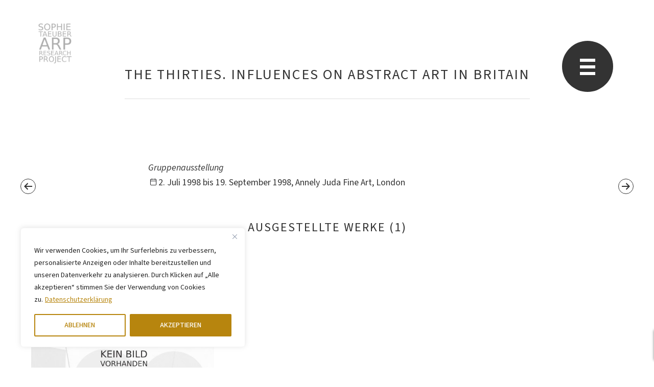

--- FILE ---
content_type: text/html; charset=utf-8
request_url: https://www.google.com/recaptcha/api2/anchor?ar=1&k=6Lcn6j8rAAAAAEfxIHYiGT_zNXtCQKlQhecaJRZ9&co=aHR0cHM6Ly9zb3BoaWV0YWV1YmVyYXJwLm9yZzo0NDM.&hl=en&v=PoyoqOPhxBO7pBk68S4YbpHZ&size=invisible&anchor-ms=20000&execute-ms=30000&cb=r7s20v55fpdn
body_size: 48462
content:
<!DOCTYPE HTML><html dir="ltr" lang="en"><head><meta http-equiv="Content-Type" content="text/html; charset=UTF-8">
<meta http-equiv="X-UA-Compatible" content="IE=edge">
<title>reCAPTCHA</title>
<style type="text/css">
/* cyrillic-ext */
@font-face {
  font-family: 'Roboto';
  font-style: normal;
  font-weight: 400;
  font-stretch: 100%;
  src: url(//fonts.gstatic.com/s/roboto/v48/KFO7CnqEu92Fr1ME7kSn66aGLdTylUAMa3GUBHMdazTgWw.woff2) format('woff2');
  unicode-range: U+0460-052F, U+1C80-1C8A, U+20B4, U+2DE0-2DFF, U+A640-A69F, U+FE2E-FE2F;
}
/* cyrillic */
@font-face {
  font-family: 'Roboto';
  font-style: normal;
  font-weight: 400;
  font-stretch: 100%;
  src: url(//fonts.gstatic.com/s/roboto/v48/KFO7CnqEu92Fr1ME7kSn66aGLdTylUAMa3iUBHMdazTgWw.woff2) format('woff2');
  unicode-range: U+0301, U+0400-045F, U+0490-0491, U+04B0-04B1, U+2116;
}
/* greek-ext */
@font-face {
  font-family: 'Roboto';
  font-style: normal;
  font-weight: 400;
  font-stretch: 100%;
  src: url(//fonts.gstatic.com/s/roboto/v48/KFO7CnqEu92Fr1ME7kSn66aGLdTylUAMa3CUBHMdazTgWw.woff2) format('woff2');
  unicode-range: U+1F00-1FFF;
}
/* greek */
@font-face {
  font-family: 'Roboto';
  font-style: normal;
  font-weight: 400;
  font-stretch: 100%;
  src: url(//fonts.gstatic.com/s/roboto/v48/KFO7CnqEu92Fr1ME7kSn66aGLdTylUAMa3-UBHMdazTgWw.woff2) format('woff2');
  unicode-range: U+0370-0377, U+037A-037F, U+0384-038A, U+038C, U+038E-03A1, U+03A3-03FF;
}
/* math */
@font-face {
  font-family: 'Roboto';
  font-style: normal;
  font-weight: 400;
  font-stretch: 100%;
  src: url(//fonts.gstatic.com/s/roboto/v48/KFO7CnqEu92Fr1ME7kSn66aGLdTylUAMawCUBHMdazTgWw.woff2) format('woff2');
  unicode-range: U+0302-0303, U+0305, U+0307-0308, U+0310, U+0312, U+0315, U+031A, U+0326-0327, U+032C, U+032F-0330, U+0332-0333, U+0338, U+033A, U+0346, U+034D, U+0391-03A1, U+03A3-03A9, U+03B1-03C9, U+03D1, U+03D5-03D6, U+03F0-03F1, U+03F4-03F5, U+2016-2017, U+2034-2038, U+203C, U+2040, U+2043, U+2047, U+2050, U+2057, U+205F, U+2070-2071, U+2074-208E, U+2090-209C, U+20D0-20DC, U+20E1, U+20E5-20EF, U+2100-2112, U+2114-2115, U+2117-2121, U+2123-214F, U+2190, U+2192, U+2194-21AE, U+21B0-21E5, U+21F1-21F2, U+21F4-2211, U+2213-2214, U+2216-22FF, U+2308-230B, U+2310, U+2319, U+231C-2321, U+2336-237A, U+237C, U+2395, U+239B-23B7, U+23D0, U+23DC-23E1, U+2474-2475, U+25AF, U+25B3, U+25B7, U+25BD, U+25C1, U+25CA, U+25CC, U+25FB, U+266D-266F, U+27C0-27FF, U+2900-2AFF, U+2B0E-2B11, U+2B30-2B4C, U+2BFE, U+3030, U+FF5B, U+FF5D, U+1D400-1D7FF, U+1EE00-1EEFF;
}
/* symbols */
@font-face {
  font-family: 'Roboto';
  font-style: normal;
  font-weight: 400;
  font-stretch: 100%;
  src: url(//fonts.gstatic.com/s/roboto/v48/KFO7CnqEu92Fr1ME7kSn66aGLdTylUAMaxKUBHMdazTgWw.woff2) format('woff2');
  unicode-range: U+0001-000C, U+000E-001F, U+007F-009F, U+20DD-20E0, U+20E2-20E4, U+2150-218F, U+2190, U+2192, U+2194-2199, U+21AF, U+21E6-21F0, U+21F3, U+2218-2219, U+2299, U+22C4-22C6, U+2300-243F, U+2440-244A, U+2460-24FF, U+25A0-27BF, U+2800-28FF, U+2921-2922, U+2981, U+29BF, U+29EB, U+2B00-2BFF, U+4DC0-4DFF, U+FFF9-FFFB, U+10140-1018E, U+10190-1019C, U+101A0, U+101D0-101FD, U+102E0-102FB, U+10E60-10E7E, U+1D2C0-1D2D3, U+1D2E0-1D37F, U+1F000-1F0FF, U+1F100-1F1AD, U+1F1E6-1F1FF, U+1F30D-1F30F, U+1F315, U+1F31C, U+1F31E, U+1F320-1F32C, U+1F336, U+1F378, U+1F37D, U+1F382, U+1F393-1F39F, U+1F3A7-1F3A8, U+1F3AC-1F3AF, U+1F3C2, U+1F3C4-1F3C6, U+1F3CA-1F3CE, U+1F3D4-1F3E0, U+1F3ED, U+1F3F1-1F3F3, U+1F3F5-1F3F7, U+1F408, U+1F415, U+1F41F, U+1F426, U+1F43F, U+1F441-1F442, U+1F444, U+1F446-1F449, U+1F44C-1F44E, U+1F453, U+1F46A, U+1F47D, U+1F4A3, U+1F4B0, U+1F4B3, U+1F4B9, U+1F4BB, U+1F4BF, U+1F4C8-1F4CB, U+1F4D6, U+1F4DA, U+1F4DF, U+1F4E3-1F4E6, U+1F4EA-1F4ED, U+1F4F7, U+1F4F9-1F4FB, U+1F4FD-1F4FE, U+1F503, U+1F507-1F50B, U+1F50D, U+1F512-1F513, U+1F53E-1F54A, U+1F54F-1F5FA, U+1F610, U+1F650-1F67F, U+1F687, U+1F68D, U+1F691, U+1F694, U+1F698, U+1F6AD, U+1F6B2, U+1F6B9-1F6BA, U+1F6BC, U+1F6C6-1F6CF, U+1F6D3-1F6D7, U+1F6E0-1F6EA, U+1F6F0-1F6F3, U+1F6F7-1F6FC, U+1F700-1F7FF, U+1F800-1F80B, U+1F810-1F847, U+1F850-1F859, U+1F860-1F887, U+1F890-1F8AD, U+1F8B0-1F8BB, U+1F8C0-1F8C1, U+1F900-1F90B, U+1F93B, U+1F946, U+1F984, U+1F996, U+1F9E9, U+1FA00-1FA6F, U+1FA70-1FA7C, U+1FA80-1FA89, U+1FA8F-1FAC6, U+1FACE-1FADC, U+1FADF-1FAE9, U+1FAF0-1FAF8, U+1FB00-1FBFF;
}
/* vietnamese */
@font-face {
  font-family: 'Roboto';
  font-style: normal;
  font-weight: 400;
  font-stretch: 100%;
  src: url(//fonts.gstatic.com/s/roboto/v48/KFO7CnqEu92Fr1ME7kSn66aGLdTylUAMa3OUBHMdazTgWw.woff2) format('woff2');
  unicode-range: U+0102-0103, U+0110-0111, U+0128-0129, U+0168-0169, U+01A0-01A1, U+01AF-01B0, U+0300-0301, U+0303-0304, U+0308-0309, U+0323, U+0329, U+1EA0-1EF9, U+20AB;
}
/* latin-ext */
@font-face {
  font-family: 'Roboto';
  font-style: normal;
  font-weight: 400;
  font-stretch: 100%;
  src: url(//fonts.gstatic.com/s/roboto/v48/KFO7CnqEu92Fr1ME7kSn66aGLdTylUAMa3KUBHMdazTgWw.woff2) format('woff2');
  unicode-range: U+0100-02BA, U+02BD-02C5, U+02C7-02CC, U+02CE-02D7, U+02DD-02FF, U+0304, U+0308, U+0329, U+1D00-1DBF, U+1E00-1E9F, U+1EF2-1EFF, U+2020, U+20A0-20AB, U+20AD-20C0, U+2113, U+2C60-2C7F, U+A720-A7FF;
}
/* latin */
@font-face {
  font-family: 'Roboto';
  font-style: normal;
  font-weight: 400;
  font-stretch: 100%;
  src: url(//fonts.gstatic.com/s/roboto/v48/KFO7CnqEu92Fr1ME7kSn66aGLdTylUAMa3yUBHMdazQ.woff2) format('woff2');
  unicode-range: U+0000-00FF, U+0131, U+0152-0153, U+02BB-02BC, U+02C6, U+02DA, U+02DC, U+0304, U+0308, U+0329, U+2000-206F, U+20AC, U+2122, U+2191, U+2193, U+2212, U+2215, U+FEFF, U+FFFD;
}
/* cyrillic-ext */
@font-face {
  font-family: 'Roboto';
  font-style: normal;
  font-weight: 500;
  font-stretch: 100%;
  src: url(//fonts.gstatic.com/s/roboto/v48/KFO7CnqEu92Fr1ME7kSn66aGLdTylUAMa3GUBHMdazTgWw.woff2) format('woff2');
  unicode-range: U+0460-052F, U+1C80-1C8A, U+20B4, U+2DE0-2DFF, U+A640-A69F, U+FE2E-FE2F;
}
/* cyrillic */
@font-face {
  font-family: 'Roboto';
  font-style: normal;
  font-weight: 500;
  font-stretch: 100%;
  src: url(//fonts.gstatic.com/s/roboto/v48/KFO7CnqEu92Fr1ME7kSn66aGLdTylUAMa3iUBHMdazTgWw.woff2) format('woff2');
  unicode-range: U+0301, U+0400-045F, U+0490-0491, U+04B0-04B1, U+2116;
}
/* greek-ext */
@font-face {
  font-family: 'Roboto';
  font-style: normal;
  font-weight: 500;
  font-stretch: 100%;
  src: url(//fonts.gstatic.com/s/roboto/v48/KFO7CnqEu92Fr1ME7kSn66aGLdTylUAMa3CUBHMdazTgWw.woff2) format('woff2');
  unicode-range: U+1F00-1FFF;
}
/* greek */
@font-face {
  font-family: 'Roboto';
  font-style: normal;
  font-weight: 500;
  font-stretch: 100%;
  src: url(//fonts.gstatic.com/s/roboto/v48/KFO7CnqEu92Fr1ME7kSn66aGLdTylUAMa3-UBHMdazTgWw.woff2) format('woff2');
  unicode-range: U+0370-0377, U+037A-037F, U+0384-038A, U+038C, U+038E-03A1, U+03A3-03FF;
}
/* math */
@font-face {
  font-family: 'Roboto';
  font-style: normal;
  font-weight: 500;
  font-stretch: 100%;
  src: url(//fonts.gstatic.com/s/roboto/v48/KFO7CnqEu92Fr1ME7kSn66aGLdTylUAMawCUBHMdazTgWw.woff2) format('woff2');
  unicode-range: U+0302-0303, U+0305, U+0307-0308, U+0310, U+0312, U+0315, U+031A, U+0326-0327, U+032C, U+032F-0330, U+0332-0333, U+0338, U+033A, U+0346, U+034D, U+0391-03A1, U+03A3-03A9, U+03B1-03C9, U+03D1, U+03D5-03D6, U+03F0-03F1, U+03F4-03F5, U+2016-2017, U+2034-2038, U+203C, U+2040, U+2043, U+2047, U+2050, U+2057, U+205F, U+2070-2071, U+2074-208E, U+2090-209C, U+20D0-20DC, U+20E1, U+20E5-20EF, U+2100-2112, U+2114-2115, U+2117-2121, U+2123-214F, U+2190, U+2192, U+2194-21AE, U+21B0-21E5, U+21F1-21F2, U+21F4-2211, U+2213-2214, U+2216-22FF, U+2308-230B, U+2310, U+2319, U+231C-2321, U+2336-237A, U+237C, U+2395, U+239B-23B7, U+23D0, U+23DC-23E1, U+2474-2475, U+25AF, U+25B3, U+25B7, U+25BD, U+25C1, U+25CA, U+25CC, U+25FB, U+266D-266F, U+27C0-27FF, U+2900-2AFF, U+2B0E-2B11, U+2B30-2B4C, U+2BFE, U+3030, U+FF5B, U+FF5D, U+1D400-1D7FF, U+1EE00-1EEFF;
}
/* symbols */
@font-face {
  font-family: 'Roboto';
  font-style: normal;
  font-weight: 500;
  font-stretch: 100%;
  src: url(//fonts.gstatic.com/s/roboto/v48/KFO7CnqEu92Fr1ME7kSn66aGLdTylUAMaxKUBHMdazTgWw.woff2) format('woff2');
  unicode-range: U+0001-000C, U+000E-001F, U+007F-009F, U+20DD-20E0, U+20E2-20E4, U+2150-218F, U+2190, U+2192, U+2194-2199, U+21AF, U+21E6-21F0, U+21F3, U+2218-2219, U+2299, U+22C4-22C6, U+2300-243F, U+2440-244A, U+2460-24FF, U+25A0-27BF, U+2800-28FF, U+2921-2922, U+2981, U+29BF, U+29EB, U+2B00-2BFF, U+4DC0-4DFF, U+FFF9-FFFB, U+10140-1018E, U+10190-1019C, U+101A0, U+101D0-101FD, U+102E0-102FB, U+10E60-10E7E, U+1D2C0-1D2D3, U+1D2E0-1D37F, U+1F000-1F0FF, U+1F100-1F1AD, U+1F1E6-1F1FF, U+1F30D-1F30F, U+1F315, U+1F31C, U+1F31E, U+1F320-1F32C, U+1F336, U+1F378, U+1F37D, U+1F382, U+1F393-1F39F, U+1F3A7-1F3A8, U+1F3AC-1F3AF, U+1F3C2, U+1F3C4-1F3C6, U+1F3CA-1F3CE, U+1F3D4-1F3E0, U+1F3ED, U+1F3F1-1F3F3, U+1F3F5-1F3F7, U+1F408, U+1F415, U+1F41F, U+1F426, U+1F43F, U+1F441-1F442, U+1F444, U+1F446-1F449, U+1F44C-1F44E, U+1F453, U+1F46A, U+1F47D, U+1F4A3, U+1F4B0, U+1F4B3, U+1F4B9, U+1F4BB, U+1F4BF, U+1F4C8-1F4CB, U+1F4D6, U+1F4DA, U+1F4DF, U+1F4E3-1F4E6, U+1F4EA-1F4ED, U+1F4F7, U+1F4F9-1F4FB, U+1F4FD-1F4FE, U+1F503, U+1F507-1F50B, U+1F50D, U+1F512-1F513, U+1F53E-1F54A, U+1F54F-1F5FA, U+1F610, U+1F650-1F67F, U+1F687, U+1F68D, U+1F691, U+1F694, U+1F698, U+1F6AD, U+1F6B2, U+1F6B9-1F6BA, U+1F6BC, U+1F6C6-1F6CF, U+1F6D3-1F6D7, U+1F6E0-1F6EA, U+1F6F0-1F6F3, U+1F6F7-1F6FC, U+1F700-1F7FF, U+1F800-1F80B, U+1F810-1F847, U+1F850-1F859, U+1F860-1F887, U+1F890-1F8AD, U+1F8B0-1F8BB, U+1F8C0-1F8C1, U+1F900-1F90B, U+1F93B, U+1F946, U+1F984, U+1F996, U+1F9E9, U+1FA00-1FA6F, U+1FA70-1FA7C, U+1FA80-1FA89, U+1FA8F-1FAC6, U+1FACE-1FADC, U+1FADF-1FAE9, U+1FAF0-1FAF8, U+1FB00-1FBFF;
}
/* vietnamese */
@font-face {
  font-family: 'Roboto';
  font-style: normal;
  font-weight: 500;
  font-stretch: 100%;
  src: url(//fonts.gstatic.com/s/roboto/v48/KFO7CnqEu92Fr1ME7kSn66aGLdTylUAMa3OUBHMdazTgWw.woff2) format('woff2');
  unicode-range: U+0102-0103, U+0110-0111, U+0128-0129, U+0168-0169, U+01A0-01A1, U+01AF-01B0, U+0300-0301, U+0303-0304, U+0308-0309, U+0323, U+0329, U+1EA0-1EF9, U+20AB;
}
/* latin-ext */
@font-face {
  font-family: 'Roboto';
  font-style: normal;
  font-weight: 500;
  font-stretch: 100%;
  src: url(//fonts.gstatic.com/s/roboto/v48/KFO7CnqEu92Fr1ME7kSn66aGLdTylUAMa3KUBHMdazTgWw.woff2) format('woff2');
  unicode-range: U+0100-02BA, U+02BD-02C5, U+02C7-02CC, U+02CE-02D7, U+02DD-02FF, U+0304, U+0308, U+0329, U+1D00-1DBF, U+1E00-1E9F, U+1EF2-1EFF, U+2020, U+20A0-20AB, U+20AD-20C0, U+2113, U+2C60-2C7F, U+A720-A7FF;
}
/* latin */
@font-face {
  font-family: 'Roboto';
  font-style: normal;
  font-weight: 500;
  font-stretch: 100%;
  src: url(//fonts.gstatic.com/s/roboto/v48/KFO7CnqEu92Fr1ME7kSn66aGLdTylUAMa3yUBHMdazQ.woff2) format('woff2');
  unicode-range: U+0000-00FF, U+0131, U+0152-0153, U+02BB-02BC, U+02C6, U+02DA, U+02DC, U+0304, U+0308, U+0329, U+2000-206F, U+20AC, U+2122, U+2191, U+2193, U+2212, U+2215, U+FEFF, U+FFFD;
}
/* cyrillic-ext */
@font-face {
  font-family: 'Roboto';
  font-style: normal;
  font-weight: 900;
  font-stretch: 100%;
  src: url(//fonts.gstatic.com/s/roboto/v48/KFO7CnqEu92Fr1ME7kSn66aGLdTylUAMa3GUBHMdazTgWw.woff2) format('woff2');
  unicode-range: U+0460-052F, U+1C80-1C8A, U+20B4, U+2DE0-2DFF, U+A640-A69F, U+FE2E-FE2F;
}
/* cyrillic */
@font-face {
  font-family: 'Roboto';
  font-style: normal;
  font-weight: 900;
  font-stretch: 100%;
  src: url(//fonts.gstatic.com/s/roboto/v48/KFO7CnqEu92Fr1ME7kSn66aGLdTylUAMa3iUBHMdazTgWw.woff2) format('woff2');
  unicode-range: U+0301, U+0400-045F, U+0490-0491, U+04B0-04B1, U+2116;
}
/* greek-ext */
@font-face {
  font-family: 'Roboto';
  font-style: normal;
  font-weight: 900;
  font-stretch: 100%;
  src: url(//fonts.gstatic.com/s/roboto/v48/KFO7CnqEu92Fr1ME7kSn66aGLdTylUAMa3CUBHMdazTgWw.woff2) format('woff2');
  unicode-range: U+1F00-1FFF;
}
/* greek */
@font-face {
  font-family: 'Roboto';
  font-style: normal;
  font-weight: 900;
  font-stretch: 100%;
  src: url(//fonts.gstatic.com/s/roboto/v48/KFO7CnqEu92Fr1ME7kSn66aGLdTylUAMa3-UBHMdazTgWw.woff2) format('woff2');
  unicode-range: U+0370-0377, U+037A-037F, U+0384-038A, U+038C, U+038E-03A1, U+03A3-03FF;
}
/* math */
@font-face {
  font-family: 'Roboto';
  font-style: normal;
  font-weight: 900;
  font-stretch: 100%;
  src: url(//fonts.gstatic.com/s/roboto/v48/KFO7CnqEu92Fr1ME7kSn66aGLdTylUAMawCUBHMdazTgWw.woff2) format('woff2');
  unicode-range: U+0302-0303, U+0305, U+0307-0308, U+0310, U+0312, U+0315, U+031A, U+0326-0327, U+032C, U+032F-0330, U+0332-0333, U+0338, U+033A, U+0346, U+034D, U+0391-03A1, U+03A3-03A9, U+03B1-03C9, U+03D1, U+03D5-03D6, U+03F0-03F1, U+03F4-03F5, U+2016-2017, U+2034-2038, U+203C, U+2040, U+2043, U+2047, U+2050, U+2057, U+205F, U+2070-2071, U+2074-208E, U+2090-209C, U+20D0-20DC, U+20E1, U+20E5-20EF, U+2100-2112, U+2114-2115, U+2117-2121, U+2123-214F, U+2190, U+2192, U+2194-21AE, U+21B0-21E5, U+21F1-21F2, U+21F4-2211, U+2213-2214, U+2216-22FF, U+2308-230B, U+2310, U+2319, U+231C-2321, U+2336-237A, U+237C, U+2395, U+239B-23B7, U+23D0, U+23DC-23E1, U+2474-2475, U+25AF, U+25B3, U+25B7, U+25BD, U+25C1, U+25CA, U+25CC, U+25FB, U+266D-266F, U+27C0-27FF, U+2900-2AFF, U+2B0E-2B11, U+2B30-2B4C, U+2BFE, U+3030, U+FF5B, U+FF5D, U+1D400-1D7FF, U+1EE00-1EEFF;
}
/* symbols */
@font-face {
  font-family: 'Roboto';
  font-style: normal;
  font-weight: 900;
  font-stretch: 100%;
  src: url(//fonts.gstatic.com/s/roboto/v48/KFO7CnqEu92Fr1ME7kSn66aGLdTylUAMaxKUBHMdazTgWw.woff2) format('woff2');
  unicode-range: U+0001-000C, U+000E-001F, U+007F-009F, U+20DD-20E0, U+20E2-20E4, U+2150-218F, U+2190, U+2192, U+2194-2199, U+21AF, U+21E6-21F0, U+21F3, U+2218-2219, U+2299, U+22C4-22C6, U+2300-243F, U+2440-244A, U+2460-24FF, U+25A0-27BF, U+2800-28FF, U+2921-2922, U+2981, U+29BF, U+29EB, U+2B00-2BFF, U+4DC0-4DFF, U+FFF9-FFFB, U+10140-1018E, U+10190-1019C, U+101A0, U+101D0-101FD, U+102E0-102FB, U+10E60-10E7E, U+1D2C0-1D2D3, U+1D2E0-1D37F, U+1F000-1F0FF, U+1F100-1F1AD, U+1F1E6-1F1FF, U+1F30D-1F30F, U+1F315, U+1F31C, U+1F31E, U+1F320-1F32C, U+1F336, U+1F378, U+1F37D, U+1F382, U+1F393-1F39F, U+1F3A7-1F3A8, U+1F3AC-1F3AF, U+1F3C2, U+1F3C4-1F3C6, U+1F3CA-1F3CE, U+1F3D4-1F3E0, U+1F3ED, U+1F3F1-1F3F3, U+1F3F5-1F3F7, U+1F408, U+1F415, U+1F41F, U+1F426, U+1F43F, U+1F441-1F442, U+1F444, U+1F446-1F449, U+1F44C-1F44E, U+1F453, U+1F46A, U+1F47D, U+1F4A3, U+1F4B0, U+1F4B3, U+1F4B9, U+1F4BB, U+1F4BF, U+1F4C8-1F4CB, U+1F4D6, U+1F4DA, U+1F4DF, U+1F4E3-1F4E6, U+1F4EA-1F4ED, U+1F4F7, U+1F4F9-1F4FB, U+1F4FD-1F4FE, U+1F503, U+1F507-1F50B, U+1F50D, U+1F512-1F513, U+1F53E-1F54A, U+1F54F-1F5FA, U+1F610, U+1F650-1F67F, U+1F687, U+1F68D, U+1F691, U+1F694, U+1F698, U+1F6AD, U+1F6B2, U+1F6B9-1F6BA, U+1F6BC, U+1F6C6-1F6CF, U+1F6D3-1F6D7, U+1F6E0-1F6EA, U+1F6F0-1F6F3, U+1F6F7-1F6FC, U+1F700-1F7FF, U+1F800-1F80B, U+1F810-1F847, U+1F850-1F859, U+1F860-1F887, U+1F890-1F8AD, U+1F8B0-1F8BB, U+1F8C0-1F8C1, U+1F900-1F90B, U+1F93B, U+1F946, U+1F984, U+1F996, U+1F9E9, U+1FA00-1FA6F, U+1FA70-1FA7C, U+1FA80-1FA89, U+1FA8F-1FAC6, U+1FACE-1FADC, U+1FADF-1FAE9, U+1FAF0-1FAF8, U+1FB00-1FBFF;
}
/* vietnamese */
@font-face {
  font-family: 'Roboto';
  font-style: normal;
  font-weight: 900;
  font-stretch: 100%;
  src: url(//fonts.gstatic.com/s/roboto/v48/KFO7CnqEu92Fr1ME7kSn66aGLdTylUAMa3OUBHMdazTgWw.woff2) format('woff2');
  unicode-range: U+0102-0103, U+0110-0111, U+0128-0129, U+0168-0169, U+01A0-01A1, U+01AF-01B0, U+0300-0301, U+0303-0304, U+0308-0309, U+0323, U+0329, U+1EA0-1EF9, U+20AB;
}
/* latin-ext */
@font-face {
  font-family: 'Roboto';
  font-style: normal;
  font-weight: 900;
  font-stretch: 100%;
  src: url(//fonts.gstatic.com/s/roboto/v48/KFO7CnqEu92Fr1ME7kSn66aGLdTylUAMa3KUBHMdazTgWw.woff2) format('woff2');
  unicode-range: U+0100-02BA, U+02BD-02C5, U+02C7-02CC, U+02CE-02D7, U+02DD-02FF, U+0304, U+0308, U+0329, U+1D00-1DBF, U+1E00-1E9F, U+1EF2-1EFF, U+2020, U+20A0-20AB, U+20AD-20C0, U+2113, U+2C60-2C7F, U+A720-A7FF;
}
/* latin */
@font-face {
  font-family: 'Roboto';
  font-style: normal;
  font-weight: 900;
  font-stretch: 100%;
  src: url(//fonts.gstatic.com/s/roboto/v48/KFO7CnqEu92Fr1ME7kSn66aGLdTylUAMa3yUBHMdazQ.woff2) format('woff2');
  unicode-range: U+0000-00FF, U+0131, U+0152-0153, U+02BB-02BC, U+02C6, U+02DA, U+02DC, U+0304, U+0308, U+0329, U+2000-206F, U+20AC, U+2122, U+2191, U+2193, U+2212, U+2215, U+FEFF, U+FFFD;
}

</style>
<link rel="stylesheet" type="text/css" href="https://www.gstatic.com/recaptcha/releases/PoyoqOPhxBO7pBk68S4YbpHZ/styles__ltr.css">
<script nonce="RqkrZ9JuAWyfq0TOsHnRvQ" type="text/javascript">window['__recaptcha_api'] = 'https://www.google.com/recaptcha/api2/';</script>
<script type="text/javascript" src="https://www.gstatic.com/recaptcha/releases/PoyoqOPhxBO7pBk68S4YbpHZ/recaptcha__en.js" nonce="RqkrZ9JuAWyfq0TOsHnRvQ">
      
    </script></head>
<body><div id="rc-anchor-alert" class="rc-anchor-alert"></div>
<input type="hidden" id="recaptcha-token" value="[base64]">
<script type="text/javascript" nonce="RqkrZ9JuAWyfq0TOsHnRvQ">
      recaptcha.anchor.Main.init("[\x22ainput\x22,[\x22bgdata\x22,\x22\x22,\[base64]/[base64]/[base64]/[base64]/cjw8ejpyPj4+eil9Y2F0Y2gobCl7dGhyb3cgbDt9fSxIPWZ1bmN0aW9uKHcsdCx6KXtpZih3PT0xOTR8fHc9PTIwOCl0LnZbd10/dC52W3ddLmNvbmNhdCh6KTp0LnZbd109b2Yoeix0KTtlbHNle2lmKHQuYkImJnchPTMxNylyZXR1cm47dz09NjZ8fHc9PTEyMnx8dz09NDcwfHx3PT00NHx8dz09NDE2fHx3PT0zOTd8fHc9PTQyMXx8dz09Njh8fHc9PTcwfHx3PT0xODQ/[base64]/[base64]/[base64]/bmV3IGRbVl0oSlswXSk6cD09Mj9uZXcgZFtWXShKWzBdLEpbMV0pOnA9PTM/bmV3IGRbVl0oSlswXSxKWzFdLEpbMl0pOnA9PTQ/[base64]/[base64]/[base64]/[base64]\x22,\[base64]\x22,\x22HC53wpo9TsKFbMK/OQDDj23DmsKULsO8esOvWsK9XGFCw5cowpsvw4dhYsOBw4rCt13DlsOxw6fCj8Kyw5fCr8Kcw6XCkMOEw6/DiBhvTnt7WcK+wp4lT2jCjQHDijLCk8K/K8K4w60oV8KxAsKPU8KOYEBSNcOYPVFoPyPCmzvDtDF7M8Ovw6DDjMOuw6YwO2zDgFAQwrDDlDXCiUBdwprDssKaHDbDk1PCoMOEOHPDnnzCmcOxPsOif8Kuw53DhcKkwos5w4vCg8ONfAbCpyDCjW/CqVNpw6jDilAFdWIXCcOpZ8Kpw5XDhMKuAsOOwqsiNMO6wpzDjsKWw4fDkcK+wofCoBzCqArCuHhxIFzDpR/ChADCrcO7McKgXXY/JVTCoMOIPXjDksO+w7HDmsOBHTI+wpPDlQDDlcKYw65pw6AeFsKfBsK6cMK6HwPDgk3CgMOkJE5Qw5Npwqt5wqHDulsDYFc/P8Ofw7FNWQXCncKQa8KSB8Kfw7drw7PDvBzCvlnChRjDtMKVLcK/LWprIzJadcKhLMOgEcOZE3QRw7LCkm/DqcOqXMKVwpnCisOtwqpsQcKIwp3Csy7CkMKRwq3Cvgtrwpt7w7bCvsKxw4/ChH3DmxM2wqvCrcK5w5wcwpXDlCMOwrDCmFhZNsOeGMO3w4djw512w57ClsOUAAl4w5hPw73ChVrDgFvDlXXDg2wWw5diYsKiX3/DjDgMZXI3bcKUwpLCozp1w4/DncOfw4zDhFFJJVUMw6LDskjDkls/CidRXsKXwqYwasOkw4bDoBsGBcO0wqvCo8KbbcOPCcO3wqxaZ8OJAwg6dsO8w6XCicKtwoV7w5UsUW7CtSzDscKQw6bDpcO/[base64]/[base64]/CnEURXsKvbzMmw7DCsRxGfMO4wqbChVvDszwcwpx0wr0zOXXCtkDDh1/DvgfDqmbDkTHCkcOKwpIdw6dxwoHCp0t/[base64]/[base64]/[base64]/w7TChcOhGMKRKcONOWXCvkzDhcOlYSEJK3pcw5gNAmzDvsOQWsKtwofDqVLCn8KnwpjDiMKBwrjDtiDCi8KIbErDi8Khw73DtMKYw57DqcO1NCvCmm/DssOmw6DCvcOxacK4w7DDu2AUCiA0c8OASmd9O8OnH8OaKktZwo3ChcOEQMK3WXwGwpTDtl0uwqg4PMKewq/CiVEDw4EKAMKLw7vCj8O/w77Cp8K5N8KrfzJhCQTDmMO7w4gFwrlVYmU0w5zDknbDtMKgw7HChcOOwp7Cq8OjwrsoacKtdg/Ck0rDssOkwqpLM8KaC1XChCfDoMORw67DqcKvdhHCssKiNw7CsXYkesOAwoHDssKnw6wiAUlLWkXCgMKSw4YTeMOFNXjDhMKPdErCh8Onw59NbMK/McKHUcK5DMKowoRPwqrCuig4wolqw53DpDx5wonCi2IwwoTDolVRIMOpwppCwqfDjmrClGkBwprCosOFw4jCt8Kpw5ZjAVJWUmfCrD5qe8KQS0fDrMKRSyhwSMOlwqkzHg8GW8OKw5/DrxLDtMODWMO9XcO7B8KQw7dcXnYaeyoRdChUwovDhm0WJgh5w4low5w7w4HDjjVYChhtNSHCv8Kjw4AcfWQZdsOuwpLDuBrDlcOiCHDDj2JWDxsIwrrChihrwpMBS2LCisOZwqHCgD7CgDfDjQwlw4rDtMKYw5YZw5pkb2zCgcK6w7/Dv8KnXsKCIsKAwo4Lw7gtdiLDrsK0wp3ChAAvezLCnsOMV8KMw5hzwqbDo2xlC8OYEsK/Y1PCrGcuMjjDiH3Dr8OBwps1LsKRScKkw7lIMsKuAcK+w4XCnXnCo8Ozw4tvSMK2V3MePcO3w6vCm8Klw5DCkXNNw79pwr3CgmcmGA9jwo3CsjzDllIqaz4nDRdiw4jCiRh6Kl1/XsKdw44fw4zCi8O8Q8OBwqNgFsKwDMKsK0Y0w43CvQjCsMKDwofCgjPDglvDtXQ7WzwLRyYxE8Kawr9mwp16dD0Dw5DCvjx5w5/CrE5KwrYhDEnCo0gmw5rCicKDwqxKDWTDiX3DocKuSMKww7XDhj1iHMKQwpXDlMKHFW8Nwo3CpsO2Z8Orw5vCigHDjm9nZcK+wqfCj8OkVMKyw4J3w7UkVEXCisK0YkFyFEPClULDl8OUw4/DnMOZwrnDrsOMN8ODw7XDpxvDgxbDpGIBw7XDpMKiW8OnHMKRAWAywrwzwogjeCXDhCF4w4DCggzCvkBRw5zDozTDn3Riw4/Do30Pw5IQwqrDohLCgSkxw4PCk2NsEXt0cUPDgzAmFMK4CFrCocO5XsOTwptNEMKQwpDCqMO8w7fChQnCqi8gBBA/B1w/w67DjQFlb1HCo3YLw7PDj8O8w683GMK+w4vCqV0rMcOvBRnCn1PCo2wLwp7CosKYOzNtw6fDmW7CjsOfEMOMw5wbwrcMw6UMUMOlLcKzw57Cq8KiLS9vw5DDncKKw7YaQ8Okw6bDjSLCpsOYw6gww6DDvMK0wo/ClsO/w4vDlsKRwpROw5LDiMK8ZTkwF8KbwoTDi8Ouw4w2NiE1wpN2XR3ClwXDjMOtw77CoMKDVcKJTCzCnlcBwogpw4R0wpzCgRjDqcOjMQrDnh/Du8KuwpLCuRPClwHDtcOuwoseaxXCrDEjwpYaw7F/w7lRKsOPLQF/w5fCucKkw6/CmQnClSzCnmXCpmDCpjlOWMOSM0pNOsKhwoHDsTU3w4/CjwrDqMKCJsKjNG3DmcKtw5LDoxbDkkkGw7PDiBgDSBRLwo9sT8OANsKywrPClHPCgm3CrMKlVsK8SQ9QUkMxw6LDoMK7wrTDsx5YVSXCiDo+OsKacjl3IjvDp0LClH0yw7YWwrIDXsK0wqZTw4M7wolAKMKaSncsRRfCgQ7DsQZoaX0/[base64]/[base64]/ChkBwrLCgcOfIBnCoxzDksKhUwMaTC5HGBnDmcKgMMOBwoUJGMK5w7kbAFLCmn7CpWzCvSPCqsOGYgnCocOlHsKdw6orRMKsfSXCuMKQBiIYW8KvO3Uzw4w3csODZyPDmsKpwqLCuiw2QcK/ZQUdwqsUw6jCk8O9C8KlAsOjw6hcw43ClMKVw7nCpngbGMOTwoFHwrHDomYrw5nCi2XCn8KtwrsQwozDsCLDtxxBw5ZrT8Krw6nCgHTDisKCwpbDvcOGwrE9IcOFwrETPsKXdcKFbMKkwq3DqyxOw7N0YkAnK0E8QxnDmMK/BSbDh8OcX8OBw6/CrxzDuMK1UVUFBMOiTAUbF8OkHzXDjBgmM8Khw6PCiMKbN1rDhGPDosKdwq7Cu8KsWMKww7jDuTHCtMKhwrlDwoQkCQjCkRozwoZTw49uIRlwwpTDlcKJL8Obcn7DgE4xwqfDt8Oaw7rDgFtfwq3DucOHW8KMXD5EZjfDrHoAScOwwqDDmWQ3KkhScC/CsEDDmjAOwqAcHlfCkmLDvXB5Z8O6w7PCsU/DmcOMb1VOwqFBWWViw4DDu8O9w7wBwqQFw4VtwovDnzgRfn/CnGseMsKxQsKaw6LDu2bChmnCrTgQDcKuwqcpVRjChMOxw4HCgSTCm8KNw6zDn1xbOArDoCXDjcKvwrhUw4/ClnJhwqrDv0gmw6PDinotL8K0Q8KmZMKywoJbw5HDnMOvMGTDpwTDlRbCswbDtQbDuGzCphXCmMO6EMKAFsKmB8KMdFzCl3FrwpvCsE4IFG0RdwLDpzPDtzTDssKhcHwxwph2w6wAw6rDgMOKUnk6w4rCtMKmwoTDgsK/wqPDs8OaIkXDmQNNA8K5wrHCsVwpwpB3U0fCkB1Qw77ClcKoZSrCpMKifMO/w5vDrQwRPcOewqTCijRYL8OHw4kHw4Jdw6/DhCrDnz01MMOyw6s/w44Fw6YvQMKzUzfChcKuw5oNY8KGZMKOGRjDnsKyFDQGw44+w7HCuMK8VALCmcOHEsK0WsO6PsO7ccOia8OdwrDDilZzwrQhYsOIKcKXw5lzw6tBRMOjTMKKa8ORDcOdwrw3EzbCr1/DvcK+w7rDrsOtS8Kfw5fDk8Kww79/EcKbIsK/w607wrwrw4xYwqNhwo7DrMOuw6bDk0cifsKAOMKZw69nwqDCgsOjw741R3J0w4LDu1hYXjTCvFpZCcKGw7ViwrPCiyQowqnCvQ/CisOawqrCvsKUw6DCosKIw5dTZMKpeBLDssOCAsKuIcK6wr5Dw6DChnQ8worDtntWw6vDm2twUDTDlg3Cg8Kcwr/[base64]/wqPCmUHDh8Kywq9Ewrdow4UySsOHw7opwoPDjyclGR/CpMKDw4MYRGYEw6HCpE/CqsKpw7YSw6LDhWnDnx1AQEzDlXnDpmw1GEfDlSDCssKCwoTCj8KXw4FXQMK7ecOxw5fDsijClwnCuRPDgCrDhVPCsMOvw5d+wpVhw4AueWPCrsOgwp3DpMKCw4vCo3DDpcK8w6VQFSVpwqsdwpRAQh/CicKFw5IEw6VrFwXDkcKkR8KbQlJjwoxeMEHCtMKQwoDDmMOtb1nCsC/CrsOQesKnJ8K8w4rCk8KdG1lfwr7CocKmDcKcAC3DnHrCosOXw6kOOTPDrTzCosK2w6jDt1Y9QMOvw58kw4kKwp1JSkVJPjpcw4XDqDcrEcKtwoAZwp1owprCk8Kow7DCmlMfwpwNwpoXSxNtw7pvwoYyw7/DjRMaw5PCksOIw4Mma8OFV8ODwow0wqfDkUHDhsOwwqHDvcKnwpZWUsOkw78QL8OZwqnDh8K6wqNCa8KYwohxwqTDqXDCj8K3woVkE8KIZEhPwrnCn8KEKcOkRQJyIcOLw54aIsK2UMOawrQ6IThLZcORIMOKwotbFMKqZ8OXw4oLwobDmk/Cq8Onw7zDniPDvcOFAB7CkMKSMcO3KcOhw7/CnDQ2F8OqwoHCgMK7SMOnwodbwoDCjx4swpsfZ8KHw5fCisO6SMKAdCDConIUWj1rbzjCiRTChcKVQUsRwpfDpHg1wp7DkcKNw7/CssOMX37CtnDCsCzDuU8XGMKdM00SwpLCuMKbFMO1PjguUsKDw7dQw6LDvsODMsKAQUnDnjHDucKWc8OUOcKZw4Qyw7vCiD8CQ8Kdw4o9w51wwpRxw6xSwrA/wrDDpsKnd2jDihdQSDnCg3PCpkEWWy5Zwr41w4nCj8O/wpA8CcKqbWEkHMOlL8K2SMKCwp5lw5N9ccOeDGFUwpnCscOtwozDvip6em3Csz5SJ8KLRkbCjVXDkX7CosKUVcODw4jCpcO/QsO4MWbDlsOTw75Vw4QOQMOVwpvDoX/CmcO2bl5Lw5RCwrXCjQXCrXvCsTdcwqRaZUzCq8OJw6bCt8KjbcOtw6XCvhrDrmFrXSPDvR02cxlOwqHDjsKHd8KYw7tfw7HCpHjDt8OER0HDqMOtw4rCuxsvwpJuw7DCpUPDjcKSw7EfwqxxLVvDl3TCncKzwrcWw6LCtcK/w7vChcKbACoowrjDvUFpf2zDvMOuNcOOYcKnw6JcG8Kxf8ONw7wvbHAmOwdVwqjDl1TCtlQDMcO/RCvDocOTPArCgMK/M8Oiw694B2fCqgtrehbDnXdnwqF6w4DCv1Anw6IhD8KxflMOH8Otwo4twplLWDNKAMOXw7MxWcK/VsOResOqTDjCvsKzw6tlwq/Do8ODw6DCtMOuTirChMOqNMOFc8KjA3fChyXDkMO4woDClsO5w4o/[base64]/DtMKqB8KgHQFYNzDDnV8cwqDCksKUw67CmMOLwoDDixTDn1/DlE/DpwHDoMK2BsKCwoogwpxdV1gowrbDjEQcw60KCgVpw4hSWMK7OCrDvFtGwoYCXMKTEcKkwoEZw4TDgcO4f8O0KcOGJnkyw5TDh8KNWFN2dsK2wpQbwrzDigXDrWHDn8Kcw5AQZzw7ZnIuwoJLwoE/w45rwqFwEUFROS7CvFgYwoBow5RPw4TChsKEw5nDhQHDuMK2BjrCmwXCn8KLw5l/w5ILHCTCuMOnRwRdYR9rHGHCmGVmwrnDp8OhFcOiCMKkTy4Cw78FwqrCusOLw7NeTcOqw49hJsOhw7sKw5dTDBoRw6vCpcOywp3Cu8K+fsOfw4s9w5nDosO8wplDwoQWwoLDoQ0IbSDCk8K/[base64]/Ckx/CvCEKOmnCiE4IRiUlC8Kmw5PCmg/DrcKYfXQmw7w6wpLCqU5dFcKPZV/DsnRGwrTCqX0sHMO7w73CoX1+aBTDqMKsCTtUZQPClTwOwrhVw4kXd1tDw4MeDMOaKMKMOTJDEVpJwpLDisKrVE3DkCYcehPCo2ZRZMKiDcK5w65Bd2FDwpEtw4DCnTzChsKlwoxGdUHDrMKhUlbCrRs+w5dUHSdkIjxcwqLDr8KHw7/CmMK+wr3DjVbDnnoXPsK+woNDc8K9CHfCoV17wr3CpsKywrbCgcOWw7rDqHHCnRnDs8Kbwp0Xw7vDhcOXUksXS8KYw6/Cl2rDrSXDiS7Cl8KIYhQfMB4YGXQZw6ctw4wIwqHDgcOpw5Rxw77Dmh/Crn3DuGtrBcKXTzsVG8OUT8OtwozDv8K9Vm9Sw5/[base64]/CqcKwPjB1D8OGwqHDlsKbdcOxwqPDmsOQKlzClRpjw7YNXElow6Etw6XDm8KeUsKdUiB0c8OGwptHQAJTc1rDo8O+w4wow6LDhiTDqyscLmJiwqMbwovDgsOhw5puwpPCjEnDs8OXK8K4w7LDsMOcAwzDtUHDscOzwo8ldlMgw4IlwoNIw5/CkHPDvi4qPMOZdz9YwrTCgj/Cu8OZAMKPN8OdJsKXw67Cj8Krw55pJzduw67DocOuw6rDicKTw6QxPMKDacOcw7YiwoLDmVrCocK2w6nCu3TDkXtCKyHDn8Kow7NJwpXDmEbClcKKW8KFPsOlw4TDv8ONwoNiwrrCr2nCr8KLw4/Dk17Cm8OsdcK/FsOPMQ/CtsKuMcKCO0pYwotiwqLDnE/DucKCw7JSwpI7Wjdaw63Do8Kyw4PCgMO1woPDssK7w7EnwqBpPcKoYMODw7XCrsKXwqDDl8KWwqcLw73DpQtgZCsFbcOmw58Vw4rCtFTDminDoMKYwr7Dug7CqMOpw4BPw5jDvD/Dsnk7w7hUEsKHa8KcO2vDssK5wp88JcKWXTkscMOKwpxqwojCtXTDm8K/w5Y8AA1+w4c/FmoXw60IIcOsBTDDmcO2TTHChcKMMsOsDhvCm1zCm8OZw77DkMKkAQhdw7Zzwq1vG3dUEcOqMMKkw7DCucOYCzbDicO3wo0rwrkbw7BfwpPCi8KJRcOWw6TDmzLDpHXClsOtI8O/[base64]/w4HDucKPaTtVSMOdw4DClUXCk10swpIARMKgw53DtMOfExIsXMO3w4TDnFg8XcKpw6TCiXvDnMO1w5FzUHtdwrHDuS/CtMOBw5QkworDncKSwq7DiQJ+cnHCgMK/FcKKwr7CgsKhwqAow7zCgMKcE0jDucKDeS7CmcK8UgXCqgLCj8OyJS/CrRvDsMKAw45BA8K0ZcK9B8O1XiTCuMKJesK/KcODf8KVwovDk8KLAR0qw63CscOEUXDCjcO9GcOgDcKxwrdCwqdRaMKqw6/DgcOuJMObECnCuGXChsOow7Emw5xew4tXw7fCsFLDm2nCmX3Chh/DncKXe8OWwr7CtsOGwrjDgcOTw5rDlFM4AcK2eHzDrAVqw4DCnFgKw6I5BQvCsk7CnSnCv8O9KsKfA8KATsKnNgINXXstwrAgCMKdw4fCtXcfw5UCw6/Dt8KRasKCwoJZw6rCgS7CmSZBDgHDlxfCnTI+w69vw6lQaGbCgcOkw43Cs8KVw5Avw7XDusOXw4FjwrYfbcO9KcOgSsK8acOzw4DCpcOJw4rCl8OJI11iNSV4wozDkcKkEAjCtk5jOsOHOsO7w6fCjMKOGsOeAMKQwpPDmcOywq/DiMOXBztSw7piw6kTKsO0NsOifsOqw4FBOMKZGlHCr1/CgMO/wpQOWAPCvGXDj8OFecKARcKnNcOYw7UAIsKPdm0KHjHCt1fDusOdw7pOE1vDgSBqVypXCRAHHsO/[base64]/[base64]/DuMKvw6PDuRjDqsKqwo/CnsONwporw6zDqwptC0xTwoVbU8KmbsKXFsOSw7pZADfCjVHDniHDlsKrBW/DqsKWwqbChGc2w7PCq8OMPgvCgzxiXMKLQC/DjUswN0tBJcONCmkceGDDp0fCsknDlcOJw5fCrcOke8OMaSjDtMO2YhVlGMKEw75PNCPDqmQbBMKTw6nCqMOdOMOlwqLCvSHCp8OiwrpPwoHDrwbCkMOHw4ppw6gqwp3Dq8OuFsKWw4IgwprDuFjDhiRKw7LDgSvChiHDg8OlLsO3McO7Bj0/[base64]/CiEPDgsO/TTjCj8KlNHk8wptIwrJIVcKpS8OdwrwDwq3Cm8OIw7Qlwo5pwp80HSLDg1TCksKOIUNdw7rCq3bCoMKYwo4dAMOpw5LDs10ldMKGD3/CqMO5ccOrw7k4w5dow5hKw68vE8O7ZQo5wqhOw4PCmMOPZHAtw4/CnEoEDsKdw7TCksORw5IbU3DCusKhDMO+JxrDoBLDuX/Cp8KkPzzDrQDCjGnCp8KzwrTCvh4wDEhjURJaJ8KxesKtw7LClknDolsVw6rCn1pWHXfCgjTDgsKPw7XCgU5DIcODwpIWwph1wpzCvMObw6wDHsK2ODs4w4ZTw5fCocO5cgACeyI7w6sEw74Fwr/[base64]/DvTZELcKEWFPDnivClMOCcsOTB2bCnsOEWcKCYsKswoHCuwgPKzrCq20bwqhTwpfDjcKxHcKmLcKsbMOyw6rChsKEwqd/w60Jwq/DnW7CiihNeE46w4o6w7HCrj5IeFk2WAFlw7U2eVliL8ODwqvCrSTCiFUPKMK/w59Aw6lXwoXDnsO4w4wKADLCt8KtJ2rDjkoBwoQNwovChcKmY8OvwrlcwozClGlFKcOGw4DDgUHDgQXDoMKcwolKwrZ2MGxOwrnDj8KYw5zCrxJYw7zDicKyw7BrcEdpwrDDgkvCphg0wrjDugHCki1hw4fCnhrClURVw6fDuz/Dm8OqKcO9RcKgwpjDkRjCtsO/BcOUclJPwrDDl0zCuMKuw7DDtsKTYsKJwqHDr2JIOcKbw57DksKteMO7w53DsMOuMcKNwp96w5llShIaUcO/QcKtw59XwoclwrhOcHdVeTzCmS3Dq8Ozw5cUw7Ujw53DvyQAf23Dj2JyJMOUBgRzSsK0ZsKow7zCrcK2w5nDi313U8ODwp7CtsOdbAjCqSEwwqvDkcOtNMKHCXU/w6XDmC9meTJDw5ABwoIMFsO6D8KiOirDksKlZnbDo8OvLEjChsOEKCx6IhcxIcKKw4EnSWxRwoRnEw/[base64]/wr1fwqLCosO/[base64]/CokvDiMKNb2x7OlTCm8KNCx1ZfBZLw5Mcw6XDixXDtcOcQsOQeEnDl8OlGSrDh8KoHgUtw7vClHDDt8Odw6nDrMKiw5E1w5nDr8O7eAfDg3TCgGAcwqs6wofDmhlkw4nCrBXCvzN/wpXDsQgbP8OTw6vCjQrDkjxewpo8w5XCkMKyw7MaIyJTfMKxEsO5dcOKwq13wr7CicKPw4JHFS87TMOMIipUM1gjw4PDsC7CnmQWdSNlw7/[base64]/Djw/CpEzDocKvWMKlw5vCtMKEPcKEw4zCmFVZwoE0bMKtw50xw6xewqjChcKsEMO0wr1kwoxbfi/DosOdw4jDjVgiw4HDgMKdMsKOwop5wqnDvmnDlcKEw7bCusKFAzfDph/Ch8OWw4o4wozDvMKZwqxgw5w0EFnDjUHDln/[base64]/[base64]/Y8OwwrjDpMKgNQRrS8KiccOgH8OBwroyfVZEw5MSw4Y1VgQDNAzDkmBiEcKpQV0nY2kPw5EMJcK2w4zCtcOELRUow7NQAsKBP8Oawr0JN17CkkUoYsKoYgLCqMKPNMOlw5NdC8Kswp7DjB4fwqwNw5JsRMK2ETbCh8OaOcKrwpDDs8OuwppjXj/CnlLDkG8qwp49w4HCisK5VkjDvMOrb1TDnsODXMKfVznCiydOw7lwwprCkxMvD8OTGAkMwpsrLsKsw47DlU/CsmfDtAbCpsKWwozDkcK9asOGNW8Tw51qXmBmUcOfQgjCuMKJVsOww6s5Cn3DlQYlWVXDkMKCw7R9fMKSU3Jhw6wqwpIHwqJmw7DCt1TCu8KICUgndMOaScKrScKGWhVywozDgB0/[base64]/[base64]/CkxHDhDLDsTlnwq0gHsKyw7HDvsKBw57DhkXDnA4aN8KkVRpdw6rDjcKzbcO/[base64]/wrvCv8OjN3RqKWPCrMOcw50UAC5ARwfCrsOswqbDpsK1w7nCkwnDo8OHw6bClFNdwrDDn8O/wrvCiMKleEbDrMKfwqhuw6clwrrDmsO4w7Nxw6VcaBtgOsOqFGvDigrCn8OODMOBaMK/w5zDn8K/cMOvw5AfHsOoTx/Cnjk0wpE8dMOrT8O2REcBw4UZGMKuHDHDtMOWH0/[base64]/CvmLDnMKDAMKdJsOVwo/[base64]/S8OIw7jCj37CglXCn8KPXncUQn/[base64]/DlsKkDMO8JsKXHsOswpzDm8Kmw4ckwqXDgQ0Fw7xYwo4Sw4gPwrDDpkvCuQPDt8KXwrLCuHxIwrfDpsOHYF1mworDvznCpQLDtV7DmD5mwowOw6onw7N1EidNGEN/PMOeMsOdw4Mqw6DCsRZDACYHw7vCisOmE8OjZBRYwqXDssKcw4XDk8Ozwp8aw5/DksO2PMK5w6bCtMK+Zw4nwpjCgWLCnmLCuE7CpBjDqnXCgHQldEshwqNvwrfDrkpZwofCpsOXwprDt8OhwrIdwrR6GcOBwoNBA0Eqw55eJsOwwrtMw4oHPFIjw6QjWyHClMOrIyZ+wq/DnDPDp8OYwqHCvcKpwqzDp8KMHsKvd8K8wpsBDDdrLijCkcK0QsO7ZcKracKMwoHDgT7ChAvCk0kYaQ1XGsK2BzDCqTDCm3DDp8KEdsKALsOKw6swbFHDsMOiw5nDpsKEHcOrwrlMwpTDkkjCpSFCHVpFwpvDgMOww7LCgsKOwow5w5xgTsKMJmTDo8K/w6Qfw7XCmmTDmgUZw6vDsCFgQsKDwq/Ct2d+w4QzIsKpwoxcPgFdQDV4d8KCPncfbMOXwqRXSE99wpxMworDjcO5X8O0w5fCtADDgMKET8Krwok+M8Kvw7pWwr83V8O/d8Ohf2nCglLDtETDjsK3esKNw7t9VMK7wrQWRcOAdMOIT3jCjcOyOxbDnHLDq8OEHgrCthc3wrI6wovDncOwAgHDvcOfw4J/w6fChGDDvyXDn8KnKxBiVMK5b8OswozDqMKJVMOPdCpLJg46wpfCgkLCrsOkwrHCtcOfV8KICQ/CsENIwqDDv8OjwqbDmcKiOW3CmH8ZwrrCrcK/w4UrfBnCsBUvw7BSwqDDqzpPY8OBBD3DjsKNwqBfeBZ+R8K4wrwvw5vCq8O7wrc/wp/[base64]/Cul0wwpTDscONJiXDmcK0woIQw53CpDnDk2LDk8OCwpJBw4zDkR3DscO2w7JUc8KKTS/DgsKFw4UZOsOHI8O7wptqw6h/L8OEwpM0w4QANErCqAcTwqJsZjjCiRlMOATCpQXCn1c5wogNw43Dh1tKcMOPdsKHCQfCnMOhwoTCuWhOw5PDpcOmH8KsDsKARAY2wrvCp8O9O8Kpwq01woc2wr/DsTbCuU8kalQzUcOxw4U5GcO4w5/CrsKsw6ghQAFzwpjDiS3ChMKWH1hDA37Dpy/DjQMMJXB4w6XDtDB2I8KXaMKTeQDDlsOXwqnDkUzCrsKZLkzDvcO/wrpow75NUSN/CyHDrsOMSMO+c1YOTcODwrgUwpbDsALCnFFmw4DDpcOXLsKSTGPDknUvw5B6wrDCn8KtcBvDviZIC8OCwozDu8OaQsOVw6rCq0jDsTBKTMKWQwFwUcK6aMKjwowrw5EwwpHCssKXw6TCllwiw4HDjGxqE8OEwp05D8KBAkAuYMOxw5/DisK2w6XCuXrDg8KvwonDv37DolPDtTzDp8K3LGnDujPCiVDCqhxgwqt9woFzwp7DnT0Xw7vCiXVJw4XDjTvCi0TCkgvCp8KFwpkxwrvCscKrN0/[base64]/[base64]/CmcKmw5fDkDzCuMO3woXCjMKTJEMQw612w6NKT8O1QTfDpsKoUirDrsOMCWDCnhnDocOsP8OqelIswpTCrBsIw50owoQzwoDCni3Dg8KRNMKjw7YRS2IKKsOJTsKwA3DCjFQWw6MHPVwwwq/Cp8KmPXzCvHnDpMKWL0DCp8O1dCYhG8Kmw4nDnxhdw77CncKNwoTCswwzf8OCPAoVSF43w4IffF58W8Kvwp1DMXdGdGTDm8K/w5/DmsKjw6lUVhUHwpbDinnCkwvCmMKOwqoPFsO+QS12w6tlE8KHwqwhHsOGw7MuwqDDolfDgsOhEsOeYsKGHMKTZsKWRsO/wro2NCTDtlnDoi4Nwp5Uwqw4GlQ0IcKgPsOPDMOrdsOhN8OTwqrCng7CqsKZwqs0fMOuNcOFwqAVAsKtaMOOw6nDqS0ewrEObwrCgMKWScO/T8O6wrJ3w6/CocOePBkdZsK8I8OJVsKGLUpYNcKbw7TCoxbDjcOuwpduE8KHF3UYTcKZwrjCssOoYMO8w7pPI8KVwpEZJVzDmhDDucOFwohITsKhwrQzSisCwoYdM8KDPsKzwrNMU8KmDWkqwrfDssKYw6Z3w4/DgsKRGGbClVXCmmY+JMKOw4ANwqXCrnUhVEYpN2gEwqMfYm0LOMOhFXwwNEfCoMKdLsK8wp7DvcO6w6TDlwcuG8KMwoTCmzlAOMKQw78GGXjCqCxmIGs/w7TDi8O5w5HDt3bDmxUfPMKoVn0gwqLDkAdWwoLDsTnCslt3worCsg84GRzDlVBqw6fDqDzCk8Oiwqx+VMK8wqJvCQPDqRLDjUBlLcKew4QzXcOqNSAYKylFDQ/ClTJFPcOTIsO3wqkoJ2cQwqs6wqfCk0J3EcOlcMKzIBHDqiBPYMOXw6zCmcOuOsOsw5Viw4LDtiMJHl41F8KLEFPCt8O5wo8CZMObw6EsV34Hw7XCosOsw7nDk8ObFsKjw4x0SMK8wrjCnzTCg8KaTsKWw5h0wrrDjjAcMgPCi8K0S2o2OMKTChl9QyDDsBjCtsOXw7/DqldPNR9qahrDlMKeYsK2Umkuw4o0d8Ocw4lWV8K5O8OGwohZFXhmwp3Dv8ONRBfDlMKCw5RQw6DDvsK7w67Dm2TDuMOJwoJBPMKwak/CtcOAw7/[base64]/[base64]/[base64]/CucK9QcKbN0/DjFDDrRsXJsKGccKUTTIWw6fDqzZofsKSw5V/[base64]/Dk8K1LXXDhDPDvBvDlAvDnF0ewp4UQnDCg2DCvEgtdcKKwq3DlMKtDg7Cu2Yjw6HDk8Ovw7B+N1zDnsKSaMK2ZsOywp1tMhDCl8KVf0PDgcKPC1ljc8O3w4fCqhvClcKRw73CuTvCkjQ/w5bDoMK4Z8K2w5zCjMKBw5nCumnDjSFBFcKNFkHCoGzDkCkhLcKCah81w7UOOihQK8O3wqDCl8KaU8KRw7vDvH4awoYuwozClw3Ct8Oqwr1uw5jDnyzCkADDvB0vScKkDxnCmCjDvRnCicOYw54hw5rDjsOAGCPDjgNTw7dzVMKBCE/Dqykgc2rDicKZUmxHwr1Sw7NZwrcjwqBGYMKMJ8Osw45AwooJLcKFbsOZw7M3w5TDu0h1woNJw5fDt8Krw7/[base64]/DqsKWHjDDswnDkV5Qw4nDjicMwq85w5vClF3DvVIhdkLCvEgkwpbDinjDlcO4dmzDiWxBwpFeFh3ClsK/w5xVw7zCnANzAj8ww5o1TcOtQnvCsMOTwqEVVMK+R8Kcw6sowpNKwollw7DDgsKhaTfCuzLClsOMU8Kkw4A/w6bCiMObw5/DkCrChl/CgBc3OcKwwpYgwpkpw6F3UsOgV8OLwr/DjsOBXD7CsXXDjsOhwrDCrGfDssKjwrhCw7YCwqVkw5h+WcOiAHHDjMOgOEdPesKTw5B0WVsWw6UmwoDDlU96KMOxw7cTwoR5M8OyBsKPwq3DjcOnfUHChH/[base64]/DiR/Cr8OmH1xqdBLDpHbDvyw6Bm9hw6PCmMKPwoDCqsKGL8OkXDoyw6t+w5RIw7jDmcKVw5l1NcOFbUkVCMO8w7AXw5IlbCdIw6k9dMObw4VBwpDCk8Ksw6AXwqPDrsKjSsOCKcKRRcKWwo7DrMOSwoFgbx4dKFQ7FMOHw6XDlcK/w5fCrsKxw5lTwpQmNmwYbDTCkntyw4YtFsOuwpzCiQnDnsKaRjzCssKowrXCnMKvJcOMw5bDpsOhw67Cn0XCh3sGwrDCkMOQwqM+w68pw5bCqsK9w6NnTMKmLcOtHcK+w43Cu0QHRR4aw6nCpCwfwpLCtMO7wpxpLsO3w7N+w5fCgsKYwphCw6QZPgRBAsKSw6hNwos/QFvDscKWJwUcwqoMT27CtMObw45tWsKEwpXDumskwp9Cw7rClFHDkiVgw57DpTw8PWthGHlYXsKXwo0HwoExbcOvwqI2wrFjchvCl8KDw5pYw5RLB8OuwofDtCILwqXDmnnDhT9/JmNxw4YlX8KtLsKTw7chw78RB8K/w5bCrEPCjB3CqcOxw4zCn8OfdCLDoy/CqARYwq0Zw4phNwkiw7TDpMKZPy92Y8K7w5dwKSA5wqBWExXCjFpqUcO4wo0hwpdwC8OAeMKefh0Tw5bCvSF5N1QjB8OYwroEfcOBwovCnVMaw7zCqcObw7QQw5Ilwq/Cm8Kaw4bDi8KaNDfDjcOJwoB6wqEEwrFnwop/esOMcMOEw7Q7w7cEABnCiELCssKBSsKjdT9Cw6szJMKfDwnCrAhQdsOjB8Ozd8OVYcOww6fDu8OFw7TCq8KvI8OdL8ONw67Cs3wWwqrDmCvDg8KoTkHCgndYBsOiQcOuwrHCixMUeMKkI8OTwqBsTcKjXgZ0ACTClThUwoHDmcK5wrc/wqY3Z0NhWCzCg2vDucK+w4UbVnNbwo/Dqw/Dp3tAcDszc8OxwrN7PQlSKMOQw63ChsO3D8KowrtUFl4bLcOUw7sxCMKUwqvCk8OsAcKyJi5Fw7XDgC7CmMK4KX3CrsKadEUMwr/DpHjDolvDjiMXwoUxw54Fw7M6w6TCpBjCtzLDtwgbw5kuw78Qw5/Dq8OIwqjCu8OHQ1zCp8OaGi8Fw5EKwqhhwqwLw6MpBSp4w4jDqsOQw63Cv8K0wrVBamVcwoBHfXvCssOSw6vCqcKewoAvw4waL3lWMAVYSX5Jw6VgwpbCicKcwqfCuiLDiMKrw4XDuXB/w7ZKw610w7XDtDzDmMOOw4rCusOpw5PCngM+b8K3VsKDw4RrUsKRwoDDv8OQFcOwTMKdwoTCg1Qvw7VPwrvDv8OcCsOvHDrCssO5woASw4PDtMOawoLDnyMVw7zDmMOUw5U0wqTCskh1w4peD8OPwrjDo8KhJDrDmcODwoN4acOaV8Ofw4TDpETDnywbwq/Di0BRwq5gUcKhw7wcEcOtNcOnR04zw49WEsOcDcKfNMKPe8K4eMKJV1NOwoMTwr/[base64]/ClcOhwrtzwrTCvcOKBnYVFsOfM8OdwqkDwolMw4EWERbDqBvDpsKRRTzCrsKjZWVOwqZlN8OpwrMww5RpUnI6w77Dgw7DtTXDncOxPMOTXlbDtG8/UsKqwrPCi8O0w7PCm2hNCh/CumbCqMOAwozDhXrDvGDCvcKsTWXDqGjCjgPDtWXDqR3DusOCwpYwUMKTR27CmFV/XRXCqcKCwpM8wpcjf8KrwohAwpvCmsOWw7Vywr7DpMObwrPCrWbDnkgkwprDknbCuzcSUgdMfmkgwqpIQsOmwpFNw7llwrDDgBbCrVdvB21Cw7XClMOJA10hw4DDmcK1w4fDocOmCirCk8K/Q0zCvBrDj0fDuMOKwqvCsCFWwqg/XjkHBsOdA1vDlB4IQGjDnsK4w5HDlMO4XxrDi8OVw6RvIMKHw5rCocO8w43Cn8K9csOawrlVw6s1wpXChcKmwpjDhMKrwq/Ck8KgwqXCm0lOERvDn8OoSsOwAXNaw5FewoXCvcOKw4DDkTfDgcKGwrnDqVhpBU1SG0rCoRDCncO2w7s/woI9BcOOwrjCmcOjwpg7wr9Bwp04wopqw79DD8KnXcKWCsOQV8Kaw6g2E8O4ZsOpwqbDqQrCt8OZSV7CjsO1w5VJwr5jU2NSSyXDrFNRwo/ChcKTfUEFwpbCh2nDkiIUbsKlZl15TBgaZcKqS3NCHMKCKsO7eFHDmMO1S2DDlMKXwrZ8flbCl8O6w6vDrBTDkz7DinZxwqTCqcKuEcKZQsO5RRnCtMOsbsOTwoPCvT7Cvhdmwr7Cs8ODw4XCtTDDpVzDv8KDJcK+BxFdEcK8wpbDh8Kkw4Ufw77DjcOEZcO/wqFmwqIyUS3DlcO2w5k/VzQzwpdGETbCpCPCginCiRlIw5QtU8KJwoXDnhYMwo9LKy7Dr3/DhMKRI38gw7gdYsKHwrsYYsKDw7Y2EXLClWrDqkNOwqfDu8O7w6Iuw7QuMF7DtsKAw4TDqyprw5fCnCXCgsO1OHJNw70rIsOWw6RCCsONTMKDc8KJwozCk8O2wp4fOMKBw5UkUxrCjQFXOnbCoyZof8OFMMOgOzMXwo9Gw4/DgMO6XcKzw7jCjMOLVMOBKMOrHMKRwoHDjEjDgEYZfD0JwrnCrMKvBsKPw5LCm8KpGk1EbwBSIsO1EHTDpsOqd2jCs1c3QcKjwrbDo8ODw4VPY8K+MMKcwo0ww5c+ZTPCt8Omw4vDncKpcCsgw6snw5DChsKKYsKuN8ONQsKFIMK/PHgmwpcYd11kJR7Cmh97w7/[base64]/w69EwpHDjGkCwrExGkQdaxjConMdP8Kzd8K4w4JZEMOjw5HCksKbwqYlDVXCg8KOworCjsKsf8KFWCxgDTA7wro2wqQfw6VQw6/CuDXCk8KBwq0vwrhnGMOQDATCrBkNwrbCjsOawrnCgWrCs3sebMKVQMKeHMOPQsKzJVHCoScNNzUbZ0jCjxFEwq7CjcOpXcKVw58iQ8OqDcKJDMK9UHpKZxhHZy/DqCEGwpBTwrjDomVwLMKlw4vDh8OeA8Ksw7lnPmI1GsOwwpfCqzTDuwHCisOqOV5Pwr5MwqVpecKRVT7Cl8OJwqrCkTbCsmF7w4nCjlTDiCXClEZkwpnDisOLwpkrw6YNV8KoN2/Cu8KaGMOWwpLDrw4Fwo/Du8K/IhMSUMOnITsVbMOpOEnDs8KwwobDl0NdHSwsw7zDm8Ovw65mwrDDjnjCryh/w5PCjA1CwpRXUDY7XRjDkMKLw6LDssKow6A0QTbCtXgNwoxzVMOWdcKrwr3DjSgTI2fDiFrDhypKw788wr7DrQN6L3xxEMOXw5wZw7Mlw7EWw73DsjLCjQXCgcKIwo/DvRE9SsKZwo7ClTUHYsKhw6rDtsKIw5HCsyHDpktGfsK9A8K2O8KLw6nDp8KCASRpwrTCl8O6RWkuK8K5CTfDp0wYwocYeXxuasONSkbDgWHCsMOvEsKEG1XCk2IpNMKpRsKIwo/Cu1BvIsOUwpjCusO5w7/DtiZJwqBlMcONw6A0AWXDnT5SATMfw6AVwqwxacOLKBcCccKTLGbCkl4rYsKFw7UIw6DDrMObSsK6w4bDpsKQwolgBT/CtsKywq7ChFHDoSsCwotLw7Fww7bCk3zClMONQMKtw7AgScKVUcK3w7RgG8OiwrBdwqvDtsO6wrPCrR/CiWJMSMKjw5kgKzHCuMK3AsOtRcOGC2wLEQDDqMKldRQ9P8OiScOAw5wuPWfCtngTDyNXwoRdw6kcWMK9d8KRw53DhBrCq1dcT23DphzDpsKVAsKoQi0cw5YFWj/[base64]/wrrDkSpGw6MJaxTCjxEew4gYLDXDhcKHwovDl8K1wrrDpiBNw4/[base64]/[base64]/DowzDp8KmWFIWwrMXw4Qdb8O6wppaUEfCnBlkwqkaRMOnJG/[base64]/wo8QYx7DuAnDgMKUw7fDtcKwc8KEaU5dTS3DrsKCGSrDgVQswovCs3tpw5YxKgBYRCdww6DCucOOAxc8wrHCrnlbw6gtwrXCosO7ZQHDv8K1wq3CjVHDtTVWw5PDgsOGVMOawpHCrsOUw41awo9QKMKZPcKAOcODwqDCkcKww5zDlEnCq27CqMO0SsKiw6/CpsKcDsOUwqIkYCfCmBfDnXhZwqrDpDxywo/[base64]/CoSXDmVYEw7bCgSHDtD5Gw47CiAsCw5YPRm8zw5gCw6l5Hk/DlTvCk8KPw4rDp0DCmsKlK8OrLlBNQsKUGcO0wrzDrjjCp8O5OsK0EQXChMKdwq3DhsKrEDnCjsO+PMK9wpVfwozDu8Oaw4bCucKdaBzCunXCq8O2w7wRwo7CkMK/HjNWCGsUw6rDvmJDdCbCrAo0wp3DjcKmwqgRD8KPwpxBwpB2w4cBTxPDk8KLwppXKsKNwqsCH8OBwp5Cw4nCgRhhE8K8wovCsMKCw7Z8wrnDgCLDsHJdK09gA3vDtsK/[base64]/wqvCnEXDo8OeAFTDgxDDucOWUsOcKsKlwrzDiFJ7w6ZlwokOJ8O3wqRrwoDComDDnsKRTEnCqiR1QsO6IifDihYPMHtrfcOjwpnCusOvwodgEFnDhsKAfD9Owq4vE0HDsWPCocKIBMKZb8O0TsKSwq/CjhbDmVzCpcKow4ttw5NcHMKXwr3CpC/[base64]/[base64]/Do8OhQhzChxZEQsO7w64rNRxYJgsGw4tTwqxFeiMgwprCq8KkYFLClnsYd8OeMn/[base64]/Cj8Kkwocgwo7Dk8OCwrnCi8KDDkzCrmzCvi/[base64]/CgcKpw7pjYnY6RsK9w6p3wrY+VBV7TsODw7w1PkoiRz7CmXDDoysLw4zCpnrDvsOJDTpsfsKewqXDmWXClVU4FTTDtMOrwp84wrNNN8KWw53DisKhwo7DisOawq7ChcKpP8KbwrfCuTnDpsKnw6AHcsKGBF1QwqbCisOgw47DmgLDgnp9w7rDvw8iw7lYw4fDg8OgNj/DhMOFw4B3wrLCmjYPQVDDiV7Dt8KowqjCvMKRJsKlw4lTGsOFw5/CtsOyRTXCklPCsElxwpXDni7CocKgGz9OJ0/CrMOhRsK8ZDfCnTLDuMOWwpwUwoDDtwzDulgpw47Dpn3DoTHCncOvD8Ksw5PDvnMte1/CmzVCGsOvW8KXTEEnXlfDkkBAZVzCvmQCw4Qvw5DCosOsYcKuwrzCjcOsw4nCj3xqcMKwQnjDtBs5w6nDmMKzK3pdfcKcwrs9w6YrCzfDpcK9esKLcm3DuWnDr8Kdw4NpN2wnTXBdw5lZw7lHwp/Dn8Klw6bClBvCuTxSUMKbw4EqLjjCu8OOwpdQBBZGwpgsbsK5IAzCqlk0w7HCrVDCj0s+ITM8FiXDrDAjwojDhsKwCjlFFcKowo9fQsKaw4rDmU06EnY9XsOXZMKewpvDjcOxw55Y\x22],null,[\x22conf\x22,null,\x226Lcn6j8rAAAAAEfxIHYiGT_zNXtCQKlQhecaJRZ9\x22,0,null,null,null,1,[21,125,63,73,95,87,41,43,42,83,102,105,109,121],[1017145,507],0,null,null,null,null,0,null,0,null,700,1,null,0,\[base64]/76lBhnEnQkZnOKMAhk\\u003d\x22,0,0,null,null,1,null,0,0,null,null,null,0],\x22https://sophietaeuberarp.org:443\x22,null,[3,1,1],null,null,null,1,3600,[\x22https://www.google.com/intl/en/policies/privacy/\x22,\x22https://www.google.com/intl/en/policies/terms/\x22],\x22bt4UJD2McNkDA5Y/5qsMxsajYwc9ohKys1O+FzCw3Ww\\u003d\x22,1,0,null,1,1768788535711,0,0,[251],null,[25],\x22RC-69kruqmdvpzGZQ\x22,null,null,null,null,null,\x220dAFcWeA6SPXjhb1_OdPxjY9wzpzhB44oFSOUJvnI0kAet5QgHIvkBDXldX4cwEkCuuY8LKY1o4_RJKNMfiwWYNau9C2n6wc758g\x22,1768871335682]");
    </script></body></html>